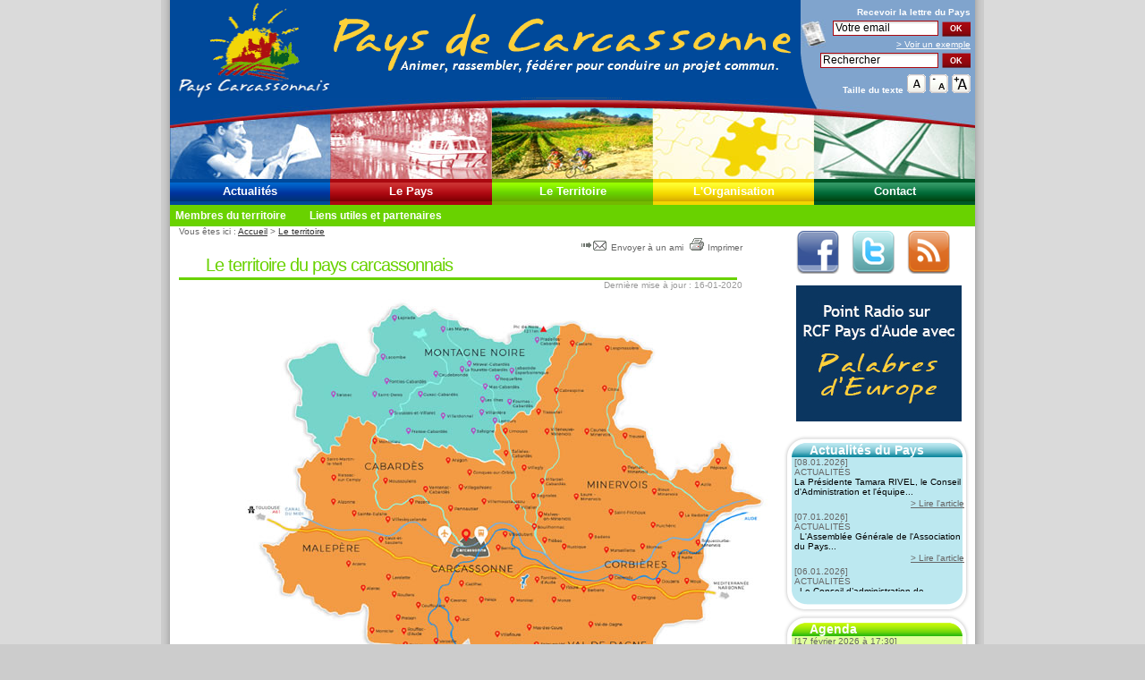

--- FILE ---
content_type: text/html
request_url: https://payscarcassonnais.com/territoire.php?page=&PHPSESSID=obhms4ngefvrrrrojmg40tmrn2&PHPSESSID=a92ek60o6gldmg2c7s47jb3oa2
body_size: 7241
content:
<!DOCTYPE html PUBLIC "-//W3C//DTD XHTML 1.0 Transitional//EN" "http://www.w3.org/TR/xhtml1/DTD/xhtml1-transitional.dtd">
<html xmlns="http://www.w3.org/1999/xhtml" lang="fr" xml:lang="fr"><!-- InstanceBegin template="/Templates/modéle_base.dwt.php" codeOutsideHTMLIsLocked="false" -->
<head>
<meta http-equiv="Content-Type" content="text/html; charset=iso-8859-1" />
<!-- InstanceBeginEditable name="doctitle" -->
<title>Pays Carcassonnais | Le territoire</title>
<meta name="Description" content="Le territoire du Pays Carcassonnais est d&eacute;crit sur cette page. Vous pouvez le visualiser avec une carte interactive en flash. On y trouve ses caract&eacute;ristiques : les diff&eacute;rentes communaut&eacute;s de communes, les communes, le nombre d'habitants. Des liens permettent d'aller sur des pages d&eacute;taill&eacute;es concernant les communaut&eacute;s de communes." />
<meta name="Keywords" content="Le territoire du pays carcassonnais, communaut&eacute; communes, territoire pays, commune, cabard&egrave;s, d&eacute;veloppement, minervois, organisation, lire article 2006, Pays Carcassonnais, association du Pays Carcassonnais, Jean-Claude P&eacute;rez, commissions, conseil de d&eacute;veloppement, projets, territoire, pays, agenda, actualit&eacute;s, organisation, &eacute;ditorial, Contrat de pays, charte territoriale, charte de pays, construire un pays solidaire, culture, vie associative, logement, d&eacute;veloppement &eacute;conomique harmonieux, tourisme, pr&eacute;servation et valorisation des resources du patrimoine, Carcassonne, Communaut&eacute; de communes du Pi&eacute;mont d'Alaric, Communaut&eacute; de communes du Cabard&egrave;s Canal du Midi, Communaut&eacute; de communes du Haut Minervois, Communaut&eacute; de communes du Haut-Cabard&egrave;s, Communaut&eacute; des communes Cabard&egrave;s-Montagne noire, Communaut&eacute; de communes Minervois au Cabard&egrave;s, Communaut&eacute; de communes de la Malep&egrave;re, Commune d'Alairac, Commune de Montclar, Languedos Roussillon, Aude" />
<meta name="dc.keywords" content="Le territoire du pays carcassonnais, communaut&eacute; communes, territoire pays, commune, cabard&egrave;s, d&eacute;veloppement, minervois, organisation, lire article 2006, Pays Carcassonnais, association du Pays Carcassonnais, Jean-Claude P&eacute;rez, commissions, conseil de d&eacute;veloppement, projets, territoire, pays, agenda, actualit&eacute;s, organisation, &eacute;ditorial, Contrat de pays, charte territoriale, charte de pays, construire un pays solidaire, culture, vie associative, logement, d&eacute;veloppement &eacute;conomique harmonieux, tourisme, pr&eacute;servation et valorisation des resources du patrimoine, Carcassonne, Communaut&eacute; de communes du Pi&eacute;mont d'Alaric, Communaut&eacute; de communes du Cabard&egrave;s Canal du Midi, Communaut&eacute; de communes du Haut Minervois, Communaut&eacute; de communes du Haut-Cabard&egrave;s, Communaut&eacute; des communes Cabard&egrave;s-Montagne noire, Communaut&eacute; de communes Minervois au Cabard&egrave;s, Communaut&eacute; de communes de la Malep&egrave;re, Commune d'Alairac, Commune de Montclar, Languedos Roussillon, Aude" />
<meta name="subject" content="Association du Pays Carcassonnais" />
<meta name="document-rating" content="General" />
<meta name="document-distribution" content="Global" />
<meta name="date-creation-yyyymmdd" content="20060413" />
<meta name="date-revision-yyyymmdd" content="20200116" />
<meta name="VW96.OBJECT TYPE" content="Document" />
<meta name="robots" content="index, follow" />
<meta name="rating" content="General" />
<meta name="copyright" content="Copyright © 2006 Association du pays carcassonnais" />
<meta name="revisit-after" content="10 days" />
<meta name="author" content="Association du pays carcassonnais" />
<meta http-equiv="Reply-to" content="payscarcassonnais@wanadoo.fr" />
<meta name="language" content="fr" />
<!-- InstanceEndEditable -->
<!-- InstanceBeginEditable name="head" -->
<!-- InstanceEndEditable -->
<script language="javascript" type="text/javascript" src="swfobject.js"></script>
<link rel="alternate" type="application/rss+xml" title="RSS 2.0" href="http://www.payscarcassonnais.com/fluxrss.php" />
<!--[if lt IE 7.]>
<script defer type="text/javascript" src="pngfix.js"></script>
<![endif]-->
<link href="pays_carcassonnais.css" rel="stylesheet" type="text/css" />
<script type="text/javascript" src="js/mootools.js"></script>
<script type="text/javascript" src="js/swfobject.js"></script>

<script type="text/javascript" src="js/videobox.js"></script>

<link rel="stylesheet" href="css/videobox.css" type="text/css" media="screen" />
<!--[if IE]>
<link href="iexplorer.css" rel="stylesheet" type="text/css" />
<![endif]-->

<script language="JavaScript" type="text/JavaScript">
<!--
function MM_preloadImages() { //v3.0
  var d=document; if(d.images){ if(!d.MM_p) d.MM_p=new Array();
    var i,j=d.MM_p.length,a=MM_preloadImages.arguments; for(i=0; i<a.length; i++)
    if (a[i].indexOf("#")!=0){ d.MM_p[j]=new Image; d.MM_p[j++].src=a[i];}}
}
//-->
</script>
</head>

<body onload="MM_preloadImages('Image/img_contact2.jpg','Image/img_actualites2.jpg','Image/img_organisation2.jpg','Image/img_le_territoire2.jpg','Image/img_le_pays2.jpg','Image/img_contact1.jpg','Image/img_actualites1.jpg','Image/img_organisation1.jpg','Image/img_le_territoire1.jpg','Image/img_le_pays1.jpg')">
<div id="fond_general">
	<div id="page">
		<div id="haut">
			<ul class="access">
					<li><a href="#contenu" accesskey="s">Aller au contenu</a></li>	
					<li><a href="#menu">Aller au menu</a></li>
			</ul><h1><a href="/?PHPSESSID=a92ek60o6gldmg2c7s47jb3oa2" title="Pays Carcassonnais : retour &agrave; l'accueil" accesskey="1"><img src="Image/logo_pays_carcassonnais.gif" alt="Logo du Pays Carcassonnais" width="180" height="110" border="0" align="left" /></a>
		     <span id="flash_haut">
			 <img src="Image/bandeau_accroche.gif" alt="Animer, rassembler, f&eacute;d&eacute;rer pour un projet commun" width="521" height="110" class="lien_haut_h1" />			 
			</span>
		  </h1>
			  		  <div id="outils_haut">
			<form action="newsletter.php" method="post" enctype="multipart/form-data" name="insc_news" id="insc_news"><input type="hidden" name="PHPSESSID" value="a92ek60o6gldmg2c7s47jb3oa2" />
			<label for="email" class="bold">Recevoir la <span lang="en" xml:lang="en" >lettre</span> du Pays</label>
			<br />
			<img src="Image/journal.jpg" alt="" width="29" height="31" class="align_left"/>
			<input name="email" type="text" class="input_text" id="email" onfocus="this.value='';" value="Votre email" size="15" maxlength="60" />
			<input name="insc_newsletter" type="submit" class="input_bouton" id="insc_newsletter" value="OK" /><br />
			<a href="exemple_news.htm?PHPSESSID=a92ek60o6gldmg2c7s47jb3oa2" title="Voir un exemple de la lettre d'information" target="_blank" class="normal">&gt; Voir un exemple</a>	
			</form>
			<form action="traitement.php" method="post" enctype="multipart/form-data" name="rechercher" id="rechercher"><input type="hidden" name="PHPSESSID" value="a92ek60o6gldmg2c7s47jb3oa2" />
				<label for="recherche" class="access" id="recherche_interne" accesskey="4">Rechercher sur le site</label>
			   <input name="recherche" type="text" class="input_text" id="recherche" onfocus="this.value='';" value="Rechercher" size="17" maxlength="40" />
			   <input name="Submit" type="submit" class="input_bouton" value="OK" />
			</form>
			<div id="taille_chgt">
				<span class="bold">Taille du texte</span> <a href="/territoire.php?taille=3&amp;page=&PHPSESSID=obhms4ngefvrrrrojmg40tmrn2&PHPSESSID=a92ek60o6gldmg2c7s47jb3oa2&amp;PHPSESSID=a92ek60o6gldmg2c7s47jb3oa2" title="Revenir à la taille normale du texte"><img src="Image/polices_base.gif" alt="Taille par d&eacute;faut" width="21" height="21"  /></a> <span class="access"> | </span>
				<a href="/territoire.php?taille=1&amp;page=&PHPSESSID=obhms4ngefvrrrrojmg40tmrn2&PHPSESSID=a92ek60o6gldmg2c7s47jb3oa2&amp;PHPSESSID=a92ek60o6gldmg2c7s47jb3oa2" title="Réduire la taille du texte affiché"><img src="Image/polices_petit.gif" alt="R&eacute;duire la taille" width="21" height="21"  /></a> <span class="access"> | </span>
				<a href="/territoire.php?taille=2&amp;page=&PHPSESSID=obhms4ngefvrrrrojmg40tmrn2&PHPSESSID=a92ek60o6gldmg2c7s47jb3oa2&amp;PHPSESSID=a92ek60o6gldmg2c7s47jb3oa2" title="Augmenter la taille du texte affich&eacute;"><img src="Image/polices_grand.gif" alt="Augmenter la taille" width="21" height="21"  /></a> <span class="access"> | </span>
			</div>
		  </div>
		  <div id="menu">
		     <div id="menu_image">			 
			 <img src="Image/img_actualites1.jpg" alt="" name="img_actu" width="179" height="90" id="img_actu" /><img src="Image/img_le_pays1.jpg" alt="" name="img_lepays" width="181" height="90" id="img_lepays" /><img src="Image/img_le_territoire2.jpg" alt="" name="img_territoire" width="180" height="90" id="img_territoire" /><img src="Image/img_organisation1.jpg" alt="" name="img_organisation" width="180" height="90" id="img_organisation" /><img src="Image/img_contact1.jpg" alt="" name="img_contact" width="180" height="90" id="img_contact" /></div>
			 <h2 class="access">Menu principal</h2>
			 <ul>
			  <li id="actu"><a href="actualites.php?PHPSESSID=a92ek60o6gldmg2c7s47jb3oa2" accesskey="2"  onfocus="img_actu.src='Image/img_actualites2.jpg'" onblur="img_actu.src='Image/img_actualites1.jpg'" onmouseover="img_actu.src='Image/img_actualites2.jpg'" onmouseout="img_actu.src='Image/img_actualites1.jpg'"  >Actualit&eacute;s</a></li>
			  <li id="pays"><a href="pays.php?PHPSESSID=a92ek60o6gldmg2c7s47jb3oa2"   onfocus="img_lepays.src='Image/img_le_pays2.jpg'" onblur="img_lepays.src='Image/img_le_pays1.jpg'" onmouseover="img_lepays.src='Image/img_le_pays2.jpg'" onmouseout="img_lepays.src='Image/img_le_pays1.jpg'"  >Le Pays</a></li>
			  <li id="territoire"><a href="territoire.php?PHPSESSID=a92ek60o6gldmg2c7s47jb3oa2" >Le Territoire</a></li>
			  <li id="organisation"><a href="organisation.php?PHPSESSID=a92ek60o6gldmg2c7s47jb3oa2"   onfocus="img_organisation.src='Image/img_organisation2.jpg'" onblur="img_organisation.src='Image/img_organisation1.jpg'" onmouseover="img_organisation.src='Image/img_organisation2.jpg'" onmouseout="img_organisation.src='Image/img_organisation1.jpg'"  >L'Organisation</a></li>
			  <li id="contact"><a href="contact.php?PHPSESSID=a92ek60o6gldmg2c7s47jb3oa2" accesskey="7"  onfocus="img_contact.src='Image/img_contact2.jpg'" onblur="img_contact.src='Image/img_contact1.jpg'" onmouseover="img_contact.src='Image/img_contact2.jpg'" onmouseout="img_contact.src='Image/img_contact1.jpg'"  >Contact</a></li>
			 </ul>
          </div>
		   			 <h2 class="access">Menu Secondaire</h2>
			 <div id="sous-menu">
			 				<div id="sm_territoire">
					<ul>
												<li><a href="/territoire.php?page=84&amp;PHPSESSID=a92ek60o6gldmg2c7s47jb3oa2">Membres du territoire</a></li>
												<li><a href="/territoire.php?page=85&amp;PHPSESSID=a92ek60o6gldmg2c7s47jb3oa2">Liens utiles et partenaires</a></li>
											</ul>
				</div>
					 	</div>
		  		</div>
	  <div id="contenu">
				<div id="outils_contenu">
			<div id="fil_ariane">Vous &ecirc;tes ici : <a href="/?PHPSESSID=a92ek60o6gldmg2c7s47jb3oa2">Accueil</a> &gt; <a href="/territoire.php?PHPSESSID=a92ek60o6gldmg2c7s47jb3oa2">Le territoire</a> <span class="access"> | </span>
			</div>
			<div class="spacer">
		    <a href="envoyer_ami.php?ref=%2Fterritoire.php%3Fpage%3D&amp;PHPSESSID=a92ek60o6gldmg2c7s47jb3oa2" title="Envoyer cette page &agrave; un ami par email (nouvelle fen&ecirc;tre)"><img src="Image/envoyer_a_un_ami.gif" alt="Envoyer cette page &agrave; un ami par email" width="30" height="16" /> Envoyer &agrave; un ami&nbsp;</a> <span class="access"> | </span> <a href="imprimer.php?ref=%2Fterritoire.php%3Fpage%3D&amp;PHPSESSID=a92ek60o6gldmg2c7s47jb3oa2" title="Imprimer la page (nouvelle fen&ecirc;tre)" target="_blank"><img src="Image/imprimer_la_page.gif" alt="Imprimer la page" width="21" height="16" />Imprimer</a>
			</div>
		</div>
		<div id="titre_page" class="border_3" >
		<h2>Le territoire du pays carcassonnais</h2>
		</div>
				<div id="mise_jour"><p>Derni&egrave;re mise &agrave; jour : 16-01-2020 </p>
		</div>
				<div id="article">
				<!-- InstanceBeginEditable name="contenu" -->
					<div class="" id="carte_flash">
			<img src="images/territoire.jpg" alt="Le pays carcassonnais" width="650" height="524" />			
			</div>
			<script type="text/javascript">
			   var so = new SWFObject("/File/cartographie.swf", "mymovie", "500", "400", "6,0,29,0", "#FFFFFF");
			   so.addParam("wmode", "transparent"); // Définie le fond transparent
			   so.write("carte_flash");
			</script>
			<br />
			<p><span class="bold"><span style="color: #69d200;">La d&eacute;marche de constitution du Pays Carcassonnais s&rsquo;inscrit dans un vaste ensemble repr&eacute;sentant :<br /> <br /> </span></span></p>
<ul>
<li>
<p style="margin-bottom: 0cm;"><span style="font-family: Arial,sans-serif;"><span style="font-size: small;">1 communaut&eacute; de Communes</span></span></p>
</li>
<li><span style="font-family: Arial,sans-serif;"><span style="font-size: small;">1 communaut&eacute; d'agglom&eacute;ration<br /> </span></span></li>
<li>
<p style="margin-bottom: 0cm;"><span style="font-size: small;"><span style="font-family: Arial,sans-serif;">105 communes</span></span></p>
</li>
<li>
<p style="margin-bottom: 0cm;"><span style="font-family: Arial,sans-serif;"><span style="font-size: small;">Un territoire rural bien structur&eacute; et engag&eacute; depuis longtemps dans les d&eacute;marches de d&eacute;veloppement local. Le travail r&eacute;alis&eacute; par les six associations de d&eacute;veloppement a permis l&rsquo;expression de nombreuses initiatives et l&rsquo;engagement de programmes</span></span></p>
</li>
</ul>
<p><span class="bold"><span style="color: #69d200;"><br /> Dot&eacute; d&rsquo;une volont&eacute; des communes traduites par leur d&eacute;lib&eacute;ration en Conseils municipaux et communautaires approuvant la charte et la reconnaissance du p&eacute;rim&egrave;tre du Pays Carcassonnais des territoires des :</span> </span></p>
<p>&nbsp;</p>
<ul>
<li><a href="territoire.php?page=84:8">Communaut&eacute; d'Agglom&eacute;ration de Carcassonne<br /> </a></li>
<li><a href="territoire.php?page=84:9">Communaut&eacute; de Communes de la Montagne Noire</a><a href="territoire.php?page=84:10"><br /> </a></li>
</ul>
<p><span style="color: #69d200;"><span class="bold"><span style="color: #69d200;"><br /> Le Pays Carcassonnais se caract&eacute;rise par une coh&eacute;sion g&eacute;ographique, culturelle, &eacute;conomique et sociale, et a vocation &agrave; se constituer autour de nouvelles solidarit&eacute;s territoriales, naturelles ou fonctionnelles.<br /> <br /> <br /> </span></span></span></p>
<p>&nbsp;</p>
<div><a title="remonter en haut de page" href="territoire.php?PHPSESSID=a92ek60o6gldmg2c7s47jb3oa2"><img class="border_img_0 float_d" src="Image/puce_gris_top.gif" alt="Retour au haut de page" /></a></div>
<h3><img class="border_img_0" src="Image/icon_population.gif" alt=" " width="22" height="22" /> Caract&eacute;ristiques du territoire</h3>
<p>&nbsp;</p>
<p>Le Territoire du pays Carcassonnais est desservi par les autoroutes <acronym title="autoroute 61" lang="fr">A61</acronym> vers Toulouse et au-del&agrave; Bordeaux d&rsquo;une part et <acronym title="autoroute 9" lang="fr">A9</acronym> vers Perpignan et l&rsquo;Espagne, mais &eacute;galement Montpellier et Marseille d&rsquo;autre Part. <br /> <br /> Cette position permet au territoire d&rsquo;avoir acc&egrave;s aux zones &agrave; grands march&eacute;s : r&eacute;gions Midi Pyr&eacute;n&eacute;es, Aquitaine, <acronym title="provence alpes cote d'azur" lang="fr">PACA</acronym> et r&eacute;gion lyonnaise ; de m&ecirc;me au-del&agrave; Catalogne espagnole et Italie du Nord. <br /> <br /> Le Pays Carcassonnais doit, en particulier, pourvoir b&eacute;n&eacute;ficier de l&rsquo;essor d&eacute;mographique et du dynamisme de l&rsquo;agglom&eacute;ration toulousaine, Il doit pour cela chercher un partenariat dans le domaine de l&rsquo;enseignement sup&eacute;rieur, de l&rsquo;implantation de nouvelles activit&eacute;s &eacute;conomiques, sous &ndash; traitances, de l&rsquo;accueil de personnes recherchant les &eacute;l&eacute;ments de qualit&eacute; de vie dont dispose le Pays.</p>
<div><a title="remonter en haut de page" href="territoire.php?PHPSESSID=a92ek60o6gldmg2c7s47jb3oa2"><img class="border_img_0 float_d" src="Image/puce_gris_top.gif" alt="Retour au haut de page" /></a></div>		<!-- InstanceEndEditable -->
		</div>
	  </div>
	  <div id="colonne_droite">
                <div class="reso_socio"> <a href="http://www.facebook.com/pages/Pays-de-Carcassonne-Terre-de-sejours/107057772647739?ref=ts" target="_blank"><img src="images_modif/icon_facebook.png"  alt="nous rejoindre sur facebook" width="48" height="48" border="0" /></a>
                  <a href="http://twitter.com/Carcassonnais" target="_blank"><img src="images_modif/icon_twitter.png" alt="nous suivre sur twitter" width="48" height="48" border="0" /></a>
          <a href="http://www.payscarcassonnais.com/fluxrss.php" target="_blank"><img src="images_modif/icon_feed.png" alt="notre flux rss" width="48" height="48" border="0" /></a>
          
          <!--<iframe width="210" height="172" src="http://www.youtube.com/embed/SbslQWA-U2Q?rel=0" frameborder="0" allowfullscreen></iframe>-->
          <a href="http://www.payscarcassonnais.com/pays.php?page=106" title="Palabres d'Europe" target="_blank"><img src="/news-24-10/palabres_europe.jpg" alt="Palabres d'Europe" width="185" height="152" border="0" class="pousse_bas_bp" /></a>
</div>

	    <div id="evenements">
<div id="evenements_fond2">
<h2><span>Actualit&eacute;s du Pays </span></h2>			
			</div>						
			<div id="evenements_fond">
					<div id="evenements_contenu" class="texte_news">
					 <span class="gris">[08.01.2026]<br />ACTUALIT&Eacute;S</span> <br />La Présidente Tamara RIVEL, le Conseil d&#39;Administration et l&#39;équipe...  <p class="align_droite"><a href="actualites.php?PHPSESSID=a92ek60o6gldmg2c7s47jb3oa2#news842" title="Lire : La Présidente Tamara RIVEL, le Conseil d&#39;Administration et l&#39;équipe...">&gt; Lire l'article</a></p> <span class="gris">[07.01.2026]<br />ACTUALIT&Eacute;S</span> <br />   L&#39;Assemblée Générale de l&#39;Association du Pays...  <p class="align_droite"><a href="actualites.php?PHPSESSID=a92ek60o6gldmg2c7s47jb3oa2#news845" title="Lire :    L&#39;Assemblée Générale de l&#39;Association du Pays...">&gt; Lire l'article</a></p> <span class="gris">[06.01.2026]<br />ACTUALIT&Eacute;S</span> <br />&nbsp;  Le Conseil d&rsquo;administration de l&rsquo;association du Pays Carcassonnais aura lieu...  <p class="align_droite"><a href="actualites.php?PHPSESSID=a92ek60o6gldmg2c7s47jb3oa2#news846" title="Lire : &nbsp;  Le Conseil d&rsquo;administration de l&rsquo;association du Pays Carcassonnais aura lieu...">&gt; Lire l'article</a></p> <span class="gris">[02.01.2026]<br />ACTUALIT&Eacute;S</span> <br />Le Comité technique du GAL du Pays Carcassonnais (COTEC) se réunira le 3 mars...  <p class="align_droite"><a href="actualites.php?PHPSESSID=a92ek60o6gldmg2c7s47jb3oa2#news844" title="Lire : Le Comité technique du GAL du Pays Carcassonnais (COTEC) se réunira le 3 mars...">&gt; Lire l'article</a></p> <span class="gris">[20.12.2025]<br />ACTUALIT&Eacute;S</span> <br />D&eacute;cembre 2025 &quot;Agence de&#769;partementale du tourisme de l&#39;Aude&quot; avec&nbsp;Nadine Darson,...  <p class="align_droite"><a href="actualites.php?PHPSESSID=a92ek60o6gldmg2c7s47jb3oa2#news843" title="Lire : D&eacute;cembre 2025 &quot;Agence de&#769;partementale du tourisme de l&#39;Aude&quot; avec&nbsp;Nadine Darson,...">&gt; Lire l'article</a></p> <span class="gris">[18.12.2025]<br />ACTUALIT&Eacute;S</span> <br />Le pays Carcassonnais part en vacances du 23 d&eacute;cembre au 5 janvier 2026.  La...  <p class="align_droite"><a href="actualites.php?PHPSESSID=a92ek60o6gldmg2c7s47jb3oa2#news839" title="Lire : Le pays Carcassonnais part en vacances du 23 d&eacute;cembre au 5 janvier 2026.  La...">&gt; Lire l'article</a></p>					</div>
			</div>			
		  </div>
		<div id="agenda">
				<div id="agenda_fond2">				
				<h2><span>Agenda  </span></h2>
				</div>
				<div id="agenda_fond">
					<div id="agenda_contenu" class="texte_news">
					<span class="gris"> [17 février 2026 à 17:30]</span><br /><p><p>Le Conseil d&rsquo;administration de l&rsquo;association du Pays Carcassonnais aura lieu le&nbsp;: </p>
<p><strong>MARDI 17 FEVRIER 2026 &agrave; 17h30*</strong> <br />   Dans les locaux de la <strong>Chambre de Commerce et d&rsquo;Industrie de l&rsquo;Aude &agrave; Carcassonne</strong>, salle 3 au RdC.</p></p><span class="gris"> [03 mars 2026 à 00:00]</span><br /><p><strong>Le Comit&eacute; technique</strong> du GAL du Pays Carcassonnais (COTEC) se r&eacute;unira le&nbsp;3 mars 2026  pour pr&eacute;parer le comit&eacute; de programmation.<br />   (R&eacute;serv&eacute; aux Techniciens).</p><span class="gris"> [10 mars 2026 à 00:00]</span><br /><p><strong>Le Comit&eacute; de programmation</strong> du GAL du Pays Carcassonnais (<strong>COPROG</strong>) se r&eacute;unira  le 10 mars 2026 (lieu &agrave; d&eacute;terminer).<br />  (R&eacute;serv&eacute; aux membres du COPROG)</p><span class="gris"> [12 mars 2026 à 17:30]</span><br /><p><p>L&rsquo;Assembl&eacute;e G&eacute;n&eacute;rale de l&rsquo;Association du Pays Carcassonnais* aura lieu le&nbsp;:</p>
<p> <strong>JEUDI 12 MARS 2026 &agrave; 17h30</strong><br />   <strong>Mairie de Cuxac Cabard&egrave;s, Salle des Montagnols</strong>, 1 Lotissement Benoit et Jane Glori&egrave;s  (Parking Esplanade Fran&ccedil;ois Mitterrand)</p></p>					 </div>
				</div>		
	    </div>
			<div id="boite_outils">
				<div id="boite_outils_fond2">
				<h2><span>Bo&icirc;te &agrave; outils</span></h2>				
				</div>
				<div id="boite_outils_fond">
				  <div id="boite_outils_contenu">
				  	<a href="documentation.php?PHPSESSID=a92ek60o6gldmg2c7s47jb3oa2"><img src="Image/icon_docs.gif" alt="Documentation" width="16" height="15" class="img_border_outils" />Documentation</a><br />
					<a href="telechargements.php?PHPSESSID=a92ek60o6gldmg2c7s47jb3oa2"><img src="Image/icon_telecharge.gif" alt="T&eacute;l&eacute;chargements" width="14" height="15" class="img_border_outils" />T&eacute;l&eacute;chargements</a><br />
					<a href="territoire.php?PHPSESSID=a92ek60o6gldmg2c7s47jb3oa2"><img src="Image/icon_carte.gif" alt="Cartographie" width="15" height="15" class="img_border_outils" />Cartographie</a><br />
					<a href="faq.php?PHPSESSID=a92ek60o6gldmg2c7s47jb3oa2" accesskey="5"><img src="Image/icon_faq.gif" alt="Foire aux questions" width="15" height="15" class="img_border_outils" />Foire aux questions</a><br />
				  	<a href="territoire.php?page=85&amp;PHPSESSID=a92ek60o6gldmg2c7s47jb3oa2" accesskey="5"><img src="Image/liens-utiles.gif" alt="Liens utiles" width="16" height="16" class="img_border_outils" />Liens utiles </a><br />
					<a href="fluxrss.php?PHPSESSID=a92ek60o6gldmg2c7s47jb3oa2"><img src="Image/rss.gif" alt="RSS" width="15" height="15" class="img_border_outils" />Flux <acronym lang="en" title="Really Simple Syndication">RSS</acronym></a><br />
					<a href="sondage.php?PHPSESSID=a92ek60o6gldmg2c7s47jb3oa2"><img src="Image/icon_sondage.gif" alt="Sondage" width="16" height="15" class="img_border_outils" />Sondage</a><br />
					<a href="accessibilite.php?PHPSESSID=a92ek60o6gldmg2c7s47jb3oa2" accesskey="6"><img src="Image/icon_accessibilite.gif" alt="Aide et accessibilit&eacute;" width="15" height="15" class="img_border_outils" />Aide et accessibilit&eacute;</a>
					
				  </div>
				</div>			    
		  </div>
	  </div>
		<div id="pied_page">
			<div id="pied_bloc_blanc">&nbsp;
			</div>
			<div id="pied_contenu">
				<div id="pied_logos">				<span class="access">|</span>
				<a href="http://www.cr-languedocroussillon.fr/" title="Région Languedoc Roussillon (nouvelle fenêtre et lien externe)" target="_blank"><img src="Image/mini_logo_languedoc.gif" alt="Région Languedoc Roussillon (lien externe)" width="65" height="34" /></a><span class="access">|</span>
				<a href="http://www.cg11.fr/" title="Département de l'Aude (nouvelle fenêtre et lien externe)" target="_blank"><img src="Image/mini_logo_aude.gif" alt="Département de l'Aude (nouvelle fenêtre et lien externe)" width="36" height="34" /></a><span class="access">|</span>
                <a href="http://www.carcassonne-agglo.fr/" target="_blank"><img src="Image/logo-agglo.jpg" alt="Département de l'Aude (nouvelle fenêtre et lien externe)" width="81" height="34" /></a></a><span class="access">|</span>                <img src="Image/cdc-montage-noire.jpg" alt="cdc de la montagne noire" width="81" height="34" /></a><span class="access">|</span>
				<a href="http://www.aude.pref.gouv.fr/" title="Pr&eacute;fecture de l'Aude (nouvelle fen&ecirc;tre et lien externe)" target="_blank"><img src="Image/mini_logo_france.gif" alt="Pr&eacute;fecture de l'Aude (lien externe)" width="51" height="34" /></a><span class="access">|</span>				
				<img src="Image/mini_logo_europe.gif" alt="Logo de la communauté européenne" width="51" height="34" /><span class="access">|</span>
				
				<img src="Image/mini_cc_piemont_alaric.gif" alt="Logo de la communauté de communes du Piemont d'Alaric" width="68" height="34" /><span class="access">|</span>
				
				<a href="http://www.resonancecommunication.com" title="Réalisation Résonance communication (nouvelle fenêtre et lien externe)" target="_blank"><img src="Image/mini_logo_resonance.gif" alt="logo de l'agence Résonance Communication" width="51" height="34" /></a>
				</div>
				<p id="pied_menu_bas">
				<img src="Image/puce.gif" alt="|" width="8" height="10" /><a href="index.php?PHPSESSID=a92ek60o6gldmg2c7s47jb3oa2"> Accueil</a> <img src="Image/puce.gif" alt="|" width="8" height="10" /> <a href="actualites.php?PHPSESSID=a92ek60o6gldmg2c7s47jb3oa2">Actualit&eacute;s</a> <img src="Image/puce.gif" alt="|" width="8" height="10" /> <a href="pays.php?PHPSESSID=a92ek60o6gldmg2c7s47jb3oa2">Le Pays</a> <img src="Image/puce.gif" alt="|" width="8" height="10" /> <a href="territoire.php?PHPSESSID=a92ek60o6gldmg2c7s47jb3oa2">Le Territoire</a> <img src="Image/puce.gif" alt="|" width="8" height="10" /> <a href="organisation.php?PHPSESSID=a92ek60o6gldmg2c7s47jb3oa2">L'Organisation</a> <img src="Image/puce.gif" alt="|" width="8" height="10" /> <a href="contact.php?PHPSESSID=a92ek60o6gldmg2c7s47jb3oa2">Contact</a> <img src="Image/puce.gif" alt="|" width="8" height="10" /> <a href="plan.php?PHPSESSID=a92ek60o6gldmg2c7s47jb3oa2" accesskey="3">plan du site</a> - <a href="infos_legales.php?PHPSESSID=a92ek60o6gldmg2c7s47jb3oa2" accesskey="8">infos l&eacute;gales</a>
				</p>
				<p>pays-carcassonnais.org <span lang="en" xml:lang="en">Copyright</span> 2001 - 2014 D&eacute;claration &agrave; la CNIL N&deg;1183363 | <a href="http://www.resonancecommunication.com" accesskey="9">création de site internet à Carcassonne</a> 
				</p>
				<p id="pied_css_blanc"><span class="access">|</span> <a href="http://jigsaw.w3.org/css-validator/validator?uri=http://www.payscarcassonnais.com/territoire.php?page=&PHPSESSID=obhms4ngefvrrrrojmg40tmrn2&PHPSESSID=a92ek60o6gldmg2c7s47jb3oa2" title="Validez la feuille de style (nouvelle fenêtre et autre site internet)" target="_blank"><img src="Image/w3c_valid_css.gif" alt="Icone de validation des CSS" width="80" height="15" /></a> <span class="access">|</span> <a href="http://validator.w3.org/check?uri=referer" title="Validez le Xhtml  (nouvelle fenêtre et autre site internet)" target="_blank"><img src="Image/w3c_valid_xhtml10.gif" alt="Icone de validation XHTML" width="80" height="15" /></a> <span class="access">|</span>  <a href="http://www.w3.org/WAI/WCAG1AA-Conformance" title="Conformit&eacute; WAI  (nouvelle fenêtre et autre site internet)" target="_blank"><img src="Image/w3c_valid_wai_aa.gif" alt="Icone de validation WAI-AA" width="80" height="15" /></a></p>
		  </div>
		</div>
	</div>
</div>
<script type="text/javascript">
			   var so = new SWFObject("/File/accroche.swf", "mymovie", "521", "110", "6,0,29,0", "#FFFFFF");
			   so.addParam("wmode", "transparent"); // Définie le fond transparent
			   so.write("flash_haut");
</script>
 
 <!-- Google tag (gtag.js) -->
<script async src="https://www.googletagmanager.com/gtag/js?id=UA-1005241-1"></script>
<script>
  window.dataLayer = window.dataLayer || [];
  function gtag(){dataLayer.push(arguments);}
  gtag('js', new Date());

  gtag('config', 'UA-1005241-1');
</script>
<!-- Google tag (gtag.js) -->
<script async src="https://www.googletagmanager.com/gtag/js?id=G-VEELC53RXZ"></script>
<script>
  window.dataLayer = window.dataLayer || [];
  function gtag(){dataLayer.push(arguments);}
  gtag('js', new Date());

  gtag('config', 'G-VEELC53RXZ');
</script>

</body>
<!-- InstanceEnd --></html>
